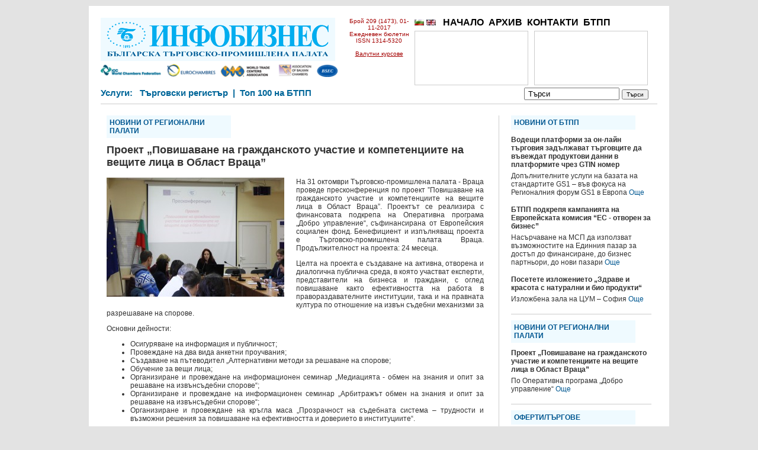

--- FILE ---
content_type: text/html; charset=UTF-8
request_url: https://www.infobusiness.bcci.bg/vratsa-1-11-17.html
body_size: 19397
content:
<!DOCTYPE html PUBLIC "-//W3C//DTD XHTML 1.0 Transitional//EN" "//www.w3.org/TR/xhtml1/DTD/xhtml1-transitional.dtd">
<html xmlns="//www.w3.org/1999/xhtml" amp>
<head>
<title>Проект „Повишаване на гражданското участие и компетенциите на вещите лица в Област Враца”</title>
<meta http-equiv="Content-Type" content="text/html; charset=utf-8" />
 
<meta http-equiv="cache-control" content="max-age=0" />
<meta http-equiv="cache-control" content="no-cache" />
<meta http-equiv="expires" content="0" />
<meta http-equiv="expires" content="Tue, 01 Jan 1980 1:00:00 GMT" />
<meta http-equiv="expires" content="-1" />
<meta http-equiv="pragma" content="no-cache" />
<meta http-equiv="content-language" content="bg">

	 	 

	<script type="application/ld+json">
    {
      "@context": "https://schema.org",
      "@type": "NewsArticle",
      "mainEntityOfPage": {
        "@type": "WebPage",
        "@id": "https://www.infobusiness.bcci.bg/vratsa-1-11-17.html"
      },
      "headline": "Проект „Повишаване на гражданското участие и компетенциите на вещите лица в Област Враца”",
      "image": [
        
 "https://www.infobusiness.bcci.bg/content/image2014/VRATSA-1-11-17.jpg"	
      
       ],
      "datePublished": "2017-11-01T16:00:00+02:00",
      "dateModified": "2017-11-01T16:00:00+02:00",
      "author": {
        "@type": "Organization",
        "name": "Инфобизнес - Българска търговско-промишлена палата"
      },
       "publisher": {
        "@type": "Organization",
        "name": "Инфобизнес - Българска търговско-промишлена палата",
        "logo": {
          "@type": "ImageObject",
          "url": "https://bcci.bg/images/bcci_logo.jpg"
        }
      }
    }
    </script>
	
	
	 


<script type="text/javascript" src="https://www.infobusiness.bcci.bg/js/jquery.min.js"></script>
<script type="text/javascript" src="https://www.infobusiness.bcci.bg/js/jquery.cycle.all.js"></script>
<script type="text/javascript" src="https://www.infobusiness.bcci.bg/js/jqslide.js"></script>
<link href="https://www.infobusiness.bcci.bg/css/scroll.css" rel="stylesheet" type="text/css" /> 


<script>
  (function(i,s,o,g,r,a,m){i['GoogleAnalyticsObject']=r;i[r]=i[r]||function(){
  (i[r].q=i[r].q||[]).push(arguments)},i[r].l=1*new Date();a=s.createElement(o),
  m=s.getElementsByTagName(o)[0];a.async=1;a.src=g;m.parentNode.insertBefore(a,m)
  })(window,document,'script','//www.google-analytics.com/analytics.js','ga');

  ga('create', 'UA-17905122-3', 'auto');
  ga('send', 'pageview');

</script>



<link href="https://www.infobusiness.bcci.bg/css/style.css" rel="stylesheet" type="text/css" />
	<style type="text/css">
    	.cookie-notification {
    		display: none;
			z-index: 999;
			width: 100%;
			padding: 10px;
    		position: fixed;
    		bottom: 0;
    		left: 0;
			text-align: center;
    		/* Set your cookie notification bar styles here */ 
    		background-color: #000;
    		opacity: 0.8;
			color: #fff
		
		}
		.cookie-notification a:link{color:#589bdd;}
		
    </style> </head>
<body>
<div id="fb-root"></div>
<script>

(function(d, s, id) {
  var js, fjs = d.getElementsByTagName(s)[0];
  if (d.getElementById(id)) return;
  js = d.createElement(s); js.id = id;
  js.src = "//connect.facebook.net/en_US/all.js#xfbml=1&appId=221503267952212";
  fjs.parentNode.insertBefore(js, fjs);
}(document, 'script', 'facebook-jssdk'));</script>

<div id="container">
<div id="innercontainer">



        <div id="headru">
        <div id="logo"><a href="https://www.infobusiness.bcci.bg/"><img src="https://www.infobusiness.bcci.bg/images/logo.png" border="0" /></a>
        <div class="ads"><img src="https://www.infobusiness.bcci.bg/images/ads.png" border="0" width="400" /></div>
		
        </div>
        <div style="float:left; width:520px;">
        <div class="numberru">Брой 209 (1473), 01-11-2017<br />
                
        Ежедневен бюлетин<br />ISSN 1314-5320 <br /><br /><a href="//www.bcci.bg/services/currency/" target="_blank" style="color:#a40000;">Валутни курсове</a>
        <br />
                </div>
        <div style="width:400px; height:118px; float:left; margin-top:20px;">
        <div class="topmenuv">
        <a href="https://www.infobusiness.bcci.bg/bg/"><img src="https://www.infobusiness.bcci.bg/images/bg.png"  border="0" /></a>&nbsp;<a href="https://www.infobusiness.bcci.bg/en/"><img src="https://www.infobusiness.bcci.bg/images/en.png"  border="0" /></a><!--&nbsp;<a href="https://www.infobusiness.bcci.bg/ru/"><img src="https://www.infobusiness.bcci.bg/images/ru.png"  border="0" /></a>-->&nbsp;&nbsp;
        <a href="https://www.infobusiness.bcci.bg/">НАЧАЛО</a>&nbsp;&nbsp;<a href="https://www.infobusiness.bcci.bg/arhiv.html">АРХИВ</a>&nbsp;&nbsp;<a href="https://www.infobusiness.bcci.bg/kontakti.html">КОНТАКТИ</a>&nbsp;&nbsp;<a href="https://www.infobusiness.bcci.bg/btpp.html">БТПП</a>&nbsp;&nbsp;        </div>
                <div style="width:190px; height:90px; border:1px solid #CCC; float:left; margin-top:2px;"  id="ban1" class="bann1">
       
         
        

        </div>
        <div style="width:190px; height:90px; border:1px solid #CCC; float:left; margin-top:2px; margin-left:10px;"   id="ban2" class="bann2">
        
         
        </div>
        
        </div>    
        </div>
        
                
        <div id="headtext"> <form method="post" action="https://www.infobusiness.bcci.bg/Search/" name="searchform" style="margin: 10px 0 0 0; padding:0;">
        
                 <div style="float:right;">
          <input style="width:150px; padding-left:5px;" type="text" id="searcharea" name="search" value="Търси" onclick="document.searchform.search.value =''" /> <input type="submit" style="font-size:10px;" id="searchbut" value="Търси" /></div>
          
         Услуги:&nbsp;&nbsp;
        <a href="//www.bcci.bg/tradereg-documents.html" target="_blank">Търговски регистър</a>
			
        &nbsp;|&nbsp;
			
        <a href="//www.bcci.bg/top-100-bg.html" target="_blank">Топ 100 на БТПП</a> 
        &nbsp;&nbsp;&nbsp;
         
        </form>
        <br clear="all" />
        </div>
       
       
       
        
     
</div>
<br clear="all" />
       
        
  
<div class="innercontent">

  <div class="headtitle">НОВИНИ ОТ  РЕГИОНАЛНИ ПАЛАТИ</div>
  <h1>Проект „Повишаване на гражданското участие и компетенциите на вещите лица в Област Враца”</h1>
  
    
   <div style="float:left; margin-right:10px; margin-bottom:10px; width:310px;"> 
 
 <a href="https://www.infobusiness.bcci.bg/content/image2014/VRATSA-1-11-17.jpg" target="_blank"><img src="https://www.infobusiness.bcci.bg/content/image2014/thumb_main_VRATSA-1-11-17.jpg" style="width:300px;" /></a> <br /> 
 
 
 
       
 
   
  </div>
    <p style="text-align: justify;">
	На 31 октомври Търговско-промишлена палата - Враца проведе пресконференция по проект &rdquo;Повишаване на гражданското участие и компетенциите на вещите лица в Област Враца&rdquo;. Проектът се реализира с финансовата подкрепа на Оперативна програма &bdquo;Добро управление&ldquo;, съфинансирана от Европейския социален фонд. Бенефициент и изпълняващ проекта е Търговско-промишлена палата Враца. Продължителност на проекта: 24 месеца.</p>
<p style="text-align: justify;">
	Целта на проекта е създаване на активна, отворена и диалогична публична среда, в която участват експерти, представители на бизнеса и граждани, с оглед повишаване както ефективността на работа в правораздавателните институции, така и на правната култура по отношение на извън съдебни механизми за разрешаване на спорове.</p>
<p style="text-align: justify;">
	Основни дейности:</p>
<ul>
	<li style="text-align: justify;">
		Осигуряване на информация и публичност;</li>
	<li style="text-align: justify;">
		Провеждане на два вида анкетни проучвания;</li>
	<li style="text-align: justify;">
		Създаване на пътеводител &bdquo;Алтернативни методи за решаване на спорове;</li>
	<li style="text-align: justify;">
		Обучение за вещи лица;</li>
	<li style="text-align: justify;">
		Организиране и провеждане на информационен семинар &bdquo;Медиацията - обмен на знания и опит за решаване на извънсъдебни спорове&ldquo;;</li>
	<li style="text-align: justify;">
		Организиране и провеждане на информационен семинар &bdquo;Арбитражът обмен на знания и опит за решаване на извънсъдебни спорове&ldquo;;</li>
	<li style="text-align: justify;">
		Организиране и провеждане на кръгла маса &bdquo;Прозрачност на съдебната система &ndash; трудности и възможни решения за повишаване на ефективността и доверието в институциите&ldquo;.</li>
</ul>
<p style="text-align: justify;">
	Сред основните резултати са: провеждане проучване сред бизнеса и гражданите в община Враца, чрез анкетни карти; провеждане на обучение на вещи лица, организиране на кръгла маса за оценка на &bdquo;Прозрачността на съдебната система &ndash; трудности и възможни решения за повишаване на ефективността и доверието в институциите&ldquo; с експерти от НПО, граждани, бизнеса и съдебната власт и други.</p>
<p style="text-align: justify;">
	За допълнителна информация: Мая Милова, ТПП-Враца, тел.: 092 660273 или e-mail: <a href="mailto:cci-vr@online.bg">cci-vr@online.bg</a></p>
<p>
	&nbsp;</p>
  <div class="fb-like" data-href="https://www.infobusiness.bcci.bg/vratsa-1-11-17.html" data-send="true" data-width="380" data-show-faces="true"></div>   </div>
  
 <!-- <div class="fb-recommendations-bar" data-href="https://www.infobusiness.bcci.bg/" data-read-time="20" num_recommendations="4" data-site="https://www.infobusiness.bcci.bg/"></div>-->
  
  
<div class="innerbox">
    <div class="contentitem">
    <div class="headtitle">НОВИНИ ОТ БТПП</div>
        <div class="contenthead">Водещи платформи за он-лайн търговия задължават търговците да въвеждат продуктови данни в платформите чрез GTIN номер</div>
    <div class="contentbody">Допълнителните услуги на базата на стандартите GS1 – във фокуса на Регионалния форум GS1 в Европа <a href="https://www.infobusiness.bcci.bg/bcci4-1-11-17.html">Още</a></div>
        <div class="contenthead">БТПП подкрепя кампанията на Европейската комисия “ЕС - отворен за бизнес”</div>
    <div class="contentbody">Насърчаване на МСП да използват възможностите на Единния пазар за достъп до финансиране, до бизнес партньори, до нови пазари <a href="https://www.infobusiness.bcci.bg/bcci1-1-11-17.html">Още</a></div>
        <div class="contenthead">Посетете изложението „Здраве и красота с натурални и био продукти“</div>
    <div class="contentbody">Изложбена зала на ЦУМ – София <a href="https://www.infobusiness.bcci.bg/bcci2-1-11-17.html">Още</a></div>
        </div> 
      <div class="contentitem">
    <div class="headtitle">НОВИНИ ОТ  РЕГИОНАЛНИ ПАЛАТИ</div>
        <div class="contenthead">Проект „Повишаване на гражданското участие и компетенциите на вещите лица в Област Враца”</div>
    <div class="contentbody">По Оперативна програма „Добро управление“ <a href="https://www.infobusiness.bcci.bg/vratsa-1-11-17.html">Още</a></div>
        </div> 
      <div class="contentitem">
    <div class="headtitle">ОФЕРТИ/ТЪРГОВЕ</div>
        <div class="contenthead">Оферти за бизнес партньорство</div>
    <div class="contentbody"> <a href="https://www.infobusiness.bcci.bg/offers-1-11-17.html">Още</a></div>
        </div> 
      <div class="contentitem">
    <div class="headtitle">ЗА ОБЩЕСТВЕНО ОБСЪЖДАНЕ</div>
        <div class="contenthead">Проект на Наредба за физиологичните норми за хранене на населението</div>
    <div class="contentbody">В  отговор на новите проучвания на Световната здравна организация и Европейската служба по безопасност на храните <a href="https://www.infobusiness.bcci.bg/dialog-1-11-17.html">Още</a></div>
        </div> 
      <div class="contentitem">
    <div class="headtitle">ДАНЪЦИ, ТАКСИ, ФИНАНСИ</div>
        <div class="contenthead">Утвърден е ред и формат за подаване към НАП на отчети по държави от членове на многонационални групи предприятия</div>
    <div class="contentbody"> <a href="https://www.infobusiness.bcci.bg/nap-1-11-17.html">Още</a></div>
        </div> 
      <div class="contentitem">
    <div class="headtitle">ИНФОРМАЦИЯ  ОТ  СТИВ</div>
        <div class="contenthead">Състояние на икономиката на Виетнам</div>
    <div class="contentbody">В Доклад за глобалната конкурентоспособност Виетнам е на 55-то място от 137 страни <a href="https://www.infobusiness.bcci.bg/stiv-1-11-17.html">Още</a></div>
        </div> 
     
      <div class="contentitem">
    <div class="headtitle">ПРЕДСТОЯЩИ СЪБИТИЯ</div>
        <div class="contenthead">Австрийски форум „Водна инфраструктура“</div>
    <div class="contentbody">15 ноември 2017, хотел Холидей Ин (Бизнес Парк София) <a href="https://www.infobusiness.bcci.bg/event-1-11-17.html">Още</a></div>
        </div> 
   </div>    







  <ul id="footermenu">
 <li><a href="https://www.infobusiness.bcci.bg/rss"><img src="https://www.infobusiness.bcci.bg/images/rss.png" border="0" /></a></li>
          
  <li><a href="https://www.infobusiness.bcci.bg/nachalo882.html">НАЧАЛО</a> | </li>                
  <li><a href="https://www.infobusiness.bcci.bg/pregled-na-pechata.html">ПРЕГЛЕД НА ПЕЧАТА</a> | </li>              
  <li><a href="https://www.infobusiness.bcci.bg/abonament.html">БЕЗПЛАТЕН AБОНАМЕНТ</a> | </li>    
  <li><a href="https://www.infobusiness.bcci.bg/otpisvane.html">ОТПИСВАНЕ</a> | </li>            
  <li><a href="https://www.infobusiness.bcci.bg/deklaratsiya-za-poveritelnost.html">ДЕКЛАРАЦИЯ ЗА ПОВЕРИТЕЛНОСT</a> | </li>    </ul>       </div>
<br clear="all" />
<br clear="all">
</div>
<div class="cookie-notification js-cookie-notification">
			<p>Този сайт използва бисквитки. <a href="/cookie-policy.html" target="_blank">Допълнителна информация.</a> -  <a href="#" onClick="setbccicookie();">Разбрано</a>.</p>			
						
		</div>


 <script>
	
 	 
 	!function(e){if("function"==typeof define&&define.amd)define(e);else if("object"==typeof exports)module.exports=e();else{var n=window.Cookies,o=window.Cookies=e(window.jQuery);o.noConflict=function(){return window.Cookies=n,o}}}(function(){function e(){for(var e=0,n={};e<arguments.length;e++){var o=arguments[e];for(var t in o)n[t]=o[t]}return n}function n(o){function t(n,r,i){var c;if(arguments.length>1){if(i=e({path:"/"},t.defaults,i),"number"==typeof i.expires){var s=new Date;s.setMilliseconds(s.getMilliseconds()+864e5*i.expires),i.expires=s}try{c=JSON.stringify(r),/^[\{\[]/.test(c)&&(r=c)}catch(a){}return r=encodeURIComponent(String(r)),r=r.replace(/%(23|24|26|2B|3A|3C|3E|3D|2F|3F|40|5B|5D|5E|60|7B|7D|7C)/g,decodeURIComponent),n=encodeURIComponent(String(n)),n=n.replace(/%(23|24|26|2B|5E|60|7C)/g,decodeURIComponent),n=n.replace(/[\(\)]/g,escape),document.cookie=[n,"=",r,i.expires&&"; expires="+i.expires.toUTCString(),i.path&&"; path="+i.path,i.domain&&"; domain="+i.domain,i.secure?"; secure":""].join("")}n||(c={});for(var p=document.cookie?document.cookie.split("; "):[],u=/(%[0-9A-Z]{2})+/g,d=0;d<p.length;d++){var f=p[d].split("="),l=f[0].replace(u,decodeURIComponent),m=f.slice(1).join("=");'"'===m.charAt(0)&&(m=m.slice(1,-1));try{if(m=o&&o(m,l)||m.replace(u,decodeURIComponent),this.json)try{m=JSON.parse(m)}catch(a){}if(n===l){c=m;break}n||(c[l]=m)}catch(a){}}return c}return t.get=t.set=t,t.getJSON=function(){return t.apply({json:!0},[].slice.call(arguments))},t.defaults={},t.remove=function(n,o){t(n,"",e(o,{expires:-1}))},t.withConverter=n,t}return n()});
	</script>
<script type="text/javascript">
 	
		 
		function setbccicookie() 
		{	 			
			  $( '.js-cookie-notification' ).fadeOut( "slow" );
			  Cookies.set('ibBcciCookieNotificationCookie', 'true', { expires: 365 });			  
  		};
			
		$( document ).ready( function() 
		{
			if ( Cookies.get('ibBcciCookieNotificationCookie') === 'true' ) 
			{
					$('.js-cookie-notification').css({ 'display' : 'none'});
			} 
			else 
			{
					$('.js-cookie-notification').css({ 'display' : 'block'});						
			}
		});

			
  </script></body></html>	

--- FILE ---
content_type: text/plain
request_url: https://www.google-analytics.com/j/collect?v=1&_v=j102&a=1369488598&t=pageview&_s=1&dl=https%3A%2F%2Fwww.infobusiness.bcci.bg%2Fvratsa-1-11-17.html&ul=en-us%40posix&dt=%D0%9F%D1%80%D0%BE%D0%B5%D0%BA%D1%82%20%E2%80%9E%D0%9F%D0%BE%D0%B2%D0%B8%D1%88%D0%B0%D0%B2%D0%B0%D0%BD%D0%B5%20%D0%BD%D0%B0%20%D0%B3%D1%80%D0%B0%D0%B6%D0%B4%D0%B0%D0%BD%D1%81%D0%BA%D0%BE%D1%82%D0%BE%20%D1%83%D1%87%D0%B0%D1%81%D1%82%D0%B8%D0%B5%20%D0%B8%20%D0%BA%D0%BE%D0%BC%D0%BF%D0%B5%D1%82%D0%B5%D0%BD%D1%86%D0%B8%D0%B8%D1%82%D0%B5%20%D0%BD%D0%B0%20%D0%B2%D0%B5%D1%89%D0%B8%D1%82%D0%B5%20%D0%BB%D0%B8%D1%86%D0%B0%20%D0%B2%20%D0%9E%D0%B1%D0%BB%D0%B0%D1%81%D1%82%20%D0%92%D1%80%D0%B0%D1%86%D0%B0%E2%80%9D&sr=1280x720&vp=1280x720&_u=IEBAAEABAAAAACAAI~&jid=1117956247&gjid=1443547785&cid=1720819100.1768820784&tid=UA-17905122-3&_gid=1544753484.1768820784&_r=1&_slc=1&z=1247538033
body_size: -453
content:
2,cG-GG8YFF7YMJ